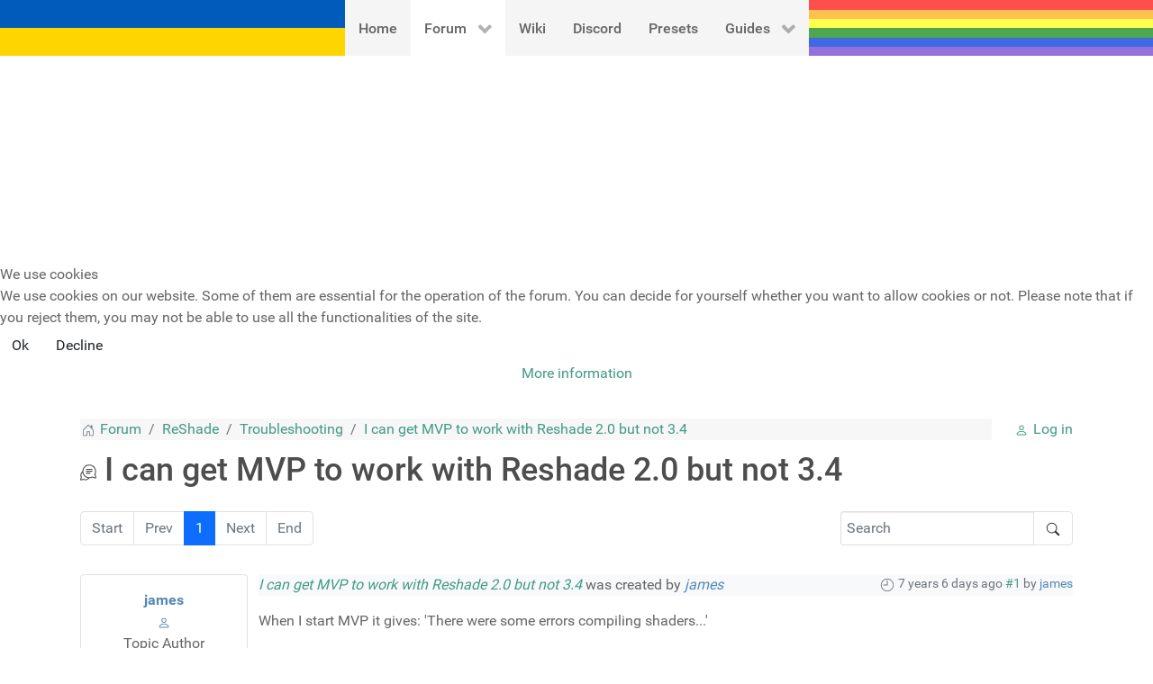

--- FILE ---
content_type: text/html; charset=utf-8
request_url: https://reshade.me/forum/troubleshooting/4758-i-can-get-mvp-to-work-with-reshade-2-0-but-not-3-4
body_size: 12011
content:
<!DOCTYPE html>
<html lang="en-GB" dir="ltr">
        

<head>
<script type="text/javascript">  (function(){    function blockCookies(disableCookies, disableLocal, disableSession){    if(disableCookies == 1){    if(!document.__defineGetter__){    Object.defineProperty(document, 'cookie',{    get: function(){ return ''; },    set: function(){ return true;}    });    }else{    var oldSetter = document.__lookupSetter__('cookie');    if(oldSetter) {    Object.defineProperty(document, 'cookie', {    get: function(){ return ''; },    set: function(v){ if(v.match(/reDimCookieHint\=/) || v.match(/d819307075ffc51a3ce2264a8688bc6c\=/)) {    oldSetter.call(document, v);    }    return true;    }    });    }    }    var cookies = document.cookie.split(';');    for (var i = 0; i < cookies.length; i++) {    var cookie = cookies[i];    var pos = cookie.indexOf('=');    var name = '';    if(pos > -1){    name = cookie.substr(0, pos);    }else{    name = cookie;    } if(name.match(/reDimCookieHint/)) {    document.cookie = name + '=; expires=Thu, 01 Jan 1970 00:00:00 GMT';    }    }    }    if(disableLocal == 1){    window.localStorage.clear();    window.localStorage.__proto__ = Object.create(window.Storage.prototype);    window.localStorage.__proto__.setItem = function(){ return undefined; };    }    if(disableSession == 1){    window.sessionStorage.clear();    window.sessionStorage.__proto__ = Object.create(window.Storage.prototype);    window.sessionStorage.__proto__.setItem = function(){ return undefined; };    }    }    blockCookies(1,1,1);    }()); </script>


    
            <meta name="viewport" content="width=device-width, initial-scale=1.0">
        <meta http-equiv="X-UA-Compatible" content="IE=edge" />
        

                <link rel="icon" type="image/x-icon" href="/favicon.ico" />
        
                <link rel="apple-touch-icon" sizes="180x180" href="/favicon.ico">
        <link rel="icon" sizes="192x192" href="/favicon.ico">
            
         <meta charset="utf-8">
	<meta name="twitter:card" content="summary">
	<meta name="twitter:title" content="I can get MVP to work with Reshade 2.0 but not 3.4">
	<meta name="twitter:description" content="I can get MVP to work with Reshade 2.0 but not 3.4">
	<meta name="robots" content="index, follow">
	<meta property="og:url" content="https://reshade.me/forum/troubleshooting/4758-i-can-get-mvp-to-work-with-reshade-2-0-but-not-3-4">
	<meta property="og:type" content="article">
	<meta property="og:title" content="I can get MVP to work with Reshade 2.0 but not 3.4">
	<meta property="profile:username" content="james">
	<meta property="og:description" content="I can get MVP to work with Reshade 2.0 but not 3.4">
	<meta property="og:image" content="https://reshade.me/media/kunena/email/hero-wide.png">
	<meta property="article:published_time" content="2018-11-15T16:15:04+00:00">
	<meta property="article:section" content="Troubleshooting">
	<meta property="twitter:image" content="https://reshade.me/media/kunena/email/hero-wide.png">
	<meta name="description" content="When I start MVP it gives: 'There were some errors compiling shaders...' In the log I get a warning: 'DD3D11CreateDeviceAndSwapChain' failed with error code...">
	<meta name="generator" content="Joomla! - Open Source Content Management">
	<title>I can get MVP to work with Reshade 2.0 but not 3.4 - ReShade Forum</title>
	<link href="/favicon.ico" rel="icon" type="image/vnd.microsoft.icon">

    <link href="/media/vendor/bootstrap/css/bootstrap.min.css?5.3.2" rel="stylesheet" />
	<link href="/media/vendor/joomla-custom-elements/css/joomla-alert.min.css?0.2.0" rel="stylesheet" />
	<link href="/plugins/system/cookiehint/css/bw.css?07242165a35cac2691ebb58f8119d64c" rel="stylesheet" />
	<link href="https://reshade.me/media/kunena/cache/bootstrap/css/kunena.css" rel="stylesheet" />
	<link href="https://reshade.me/media/kunena/core/css/jquery.atwho-min.css" rel="stylesheet" />
	<link href="/media/gantry5/engines/nucleus/css-compiled/nucleus.css" rel="stylesheet" />
	<link href="/templates/g5_hydrogen/custom/css-compiled/hydrogen_14.css" rel="stylesheet" />
	<link href="/media/gantry5/engines/nucleus/css-compiled/bootstrap5.css" rel="stylesheet" />
	<link href="/media/system/css/joomla-fontawesome.min.css" rel="stylesheet" />
	<link href="/media/system/css/debug.css" rel="stylesheet" />
	<link href="/media/gantry5/assets/css/font-awesome.min.css" rel="stylesheet" />
	<link href="/templates/g5_hydrogen/custom/css-compiled/hydrogen-joomla_14.css" rel="stylesheet" />
	<link href="/templates/g5_hydrogen/custom/css-compiled/custom_14.css" rel="stylesheet" />
	<style>#redim-cookiehint-modal {position: fixed; top: 0; bottom: 0; left: 0; right: 0; z-index: 99998; display: flex; justify-content : center; align-items : center;}</style>
	<style>		/* Kunena Custom CSS */		.layout#kunena [class*="category"] i,
		.layout#kunena .glyphicon-topic,
		.layout#kunena #kwho i.icon-users,
		.layout#kunena#kstats i.icon-bars { color: inherit; }		.layout#kunena [class*="category"] .knewchar { color: #666666 !important; }
		.layout#kunena sup.knewchar { color: #666666 !important; }
		.layout#kunena .topic-item-unread { border-left-color: #666666 !important;}
		.layout#kunena .topic-item-unread .glyphicon { color: #666666 !important;}
		.layout#kunena .topic-item-unread i.fa { color: #666666 !important;}
		.layout#kunena .topic-item-unread svg { color: #666666 !important;}</style>
	<style>		.layout#kunena + div { display: block !important;}
		#kunena + div { display: block !important;}</style>

    <script src="/media/vendor/jquery/js/jquery.min.js?3.7.1"></script>
	<script type="application/json" class="joomla-script-options new">{"bootstrap.modal":{"#modal":{"keyboard":true,"focus":true}},"com_kunena.tooltips":"0","joomla.jtext":{"COM_KUNENA_RATE_LOGIN":"You need to be logged in to rate topic","COM_KUNENA_RATE_NOT_YOURSELF":"You cannot rate your own topic","COM_KUNENA_RATE_ALLREADY":"You have already rated this topic","COM_KUNENA_RATE_SUCCESSFULLY_SAVED":"Your rating has been successfully saved","COM_KUNENA_RATE_NOT_ALLOWED_WHEN_BANNED":"You cannot add rate when banned","COM_KUNENA_SOCIAL_EMAIL_LABEL":"E-mail","COM_KUNENA_SOCIAL_TWITTER_LABEL":"COM_KUNENA_SOCIAL_TWITTER_LABEL","COM_KUNENA_SOCIAL_FACEBOOK_LABEL":"Facebook","COM_KUNENA_SOCIAL_GOOGLEPLUS_LABEL":"COM_KUNENA_SOCIAL_GOOGLEPLUS_LABEL","COM_KUNENA_SOCIAL_LINKEDIN_LABEL":"LinkedIn","COM_KUNENA_SOCIAL_PINTEREST_LABEL":"Pinterest","COM_KUNENA_SOCIAL_WHATSAPP_LABEL":"WhatsApp","COM_KUNENA_SOCIAL_REDDIT_LABEL":"COM_KUNENA_SOCIAL_REDDIT_LABEL","ERROR":"Error","MESSAGE":"Message","NOTICE":"Notice","WARNING":"Warning","JCLOSE":"Close","JOK":"OK","JOPEN":"Open"},"system.paths":{"root":"","rootFull":"https:\/\/reshade.me\/","base":"","baseFull":"https:\/\/reshade.me\/"},"csrf.token":"91911e9bd9dfcfdbb311b2436ae3bf0c"}</script>
	<script src="/media/system/js/core.min.js?37ffe4186289eba9c5df81bea44080aff77b9684"></script>
	<script src="/media/vendor/bootstrap/js/bootstrap-es5.min.js?5.3.2" nomodule defer></script>
	<script src="/media/system/js/messages-es5.min.js?c29829fd2432533d05b15b771f86c6637708bd9d" nomodule defer></script>
	<script src="/media/vendor/bootstrap/js/dropdown.min.js?5.3.2" type="module"></script>
	<script src="/media/vendor/bootstrap/js/popover.min.js?5.3.2" type="module"></script>
	<script src="/media/vendor/bootstrap/js/modal.min.js?5.3.2" type="module"></script>
	<script src="/media/vendor/bootstrap/js/collapse.min.js?5.3.2" type="module"></script>
	<script src="/media/vendor/bootstrap/js/offcanvas.min.js?5.3.2" type="module"></script>
	<script src="/media/vendor/bootstrap/js/alert.min.js?5.3.2" type="module"></script>
	<script src="/media/system/js/messages.min.js?7f7aa28ac8e8d42145850e8b45b3bc82ff9a6411" type="module"></script>
	<script src="https://reshade.me/components/com_kunena/template/bootstrap/assets/js/main.js"></script>
	<script src="https://reshade.me/components/com_kunena/template/bootstrap/assets/js/tooltips.js"></script>
	<script src="https://reshade.me/components/com_kunena/template/bootstrap/assets/js/offcanvas.js"></script>
	<script src="https://reshade.me/media/kunena/core/js/jquery.caret.js"></script>
	<script src="https://reshade.me/media/kunena/core/js/jquery.atwho.js"></script>
	<script src="https://reshade.me/components/com_kunena/template/bootstrap/assets/js/topic.js"></script>
	<script src="https://reshade.me/components/com_kunena/template/bootstrap/assets/js/search.js"></script>
	<script>(function() {  if (typeof gtag !== 'undefined') {       gtag('consent', 'denied', {         'ad_storage': 'denied',         'ad_user_data': 'denied',         'ad_personalization': 'denied',         'functionality_storage': 'denied',         'personalization_storage': 'denied',         'security_storage': 'denied',         'analytics_storage': 'denied'       });     } })();</script>
	<script>
				document.addEventListener("DOMContentLoaded", () => {
					let currentMenuItem = document.querySelector(".current");
					let parentMenuItem = document.querySelector(".alias-parent-active");

					if (currentMenuItem) {
						currentMenuItem.classList.add("active");
						currentMenuItem.classList.add("alias-parent-active");
					}
					if (parentMenuItem) {
						parentMenuItem.classList.add("active");
						parentMenuItem.classList.add("alias-parent-active");
					}
				});
			</script>
	<script type="application/ld+json">{
    "@context": "https://schema.org",
    "@type": "DiscussionForumPosting",
    "url": "https://reshade.me/forum/troubleshooting/4758-i-can-get-mvp-to-work-with-reshade-2-0-but-not-3-4",
    "discussionUrl": "/forum/troubleshooting/4758-i-can-get-mvp-to-work-with-reshade-2-0-but-not-3-4",
    "headline": "I can get MVP to work with Reshade 2.0 but not 3.4",
    "image": "https://reshade.me/media/kunena/email/hero-wide.png",
    "datePublished": "2018-11-15T16:15:04+00:00",
    "author": {
        "@type": "Person",
        "name": "james",
        "url": "https://reshade.me"
    },
    "interactionStatistic": {
        "@type": "InteractionCounter",
        "interactionType": "InteractionCounter",
        "userInteractionCount": 2
    },
    "publisher": {
        "@type": "Organization",
        "name": "ReShade Forum",
        "logo": {
            "@type": "ImageObject",
            "url": "https://reshade.me/media/kunena/email/hero-wide.png"
        }
    },
    "mainEntityOfPage": {
        "@type": "WebPage",
        "name": "https://reshade.me/forum/troubleshooting/4758-i-can-get-mvp-to-work-with-reshade-2-0-but-not-3-4"
    }
}</script>

    
                
</head>

    <body class="gantry site com_kunena view-topic layout-default no-task dir-ltr itemid-126 outline-14 g-offcanvas-left g-default g-style-preset1">
        
                    

        <div id="g-offcanvas"  data-g-offcanvas-swipe="1" data-g-offcanvas-css3="1">
                        <div class="g-grid">                        

        <div class="g-block size-100">
             <div id="mobile-menu-6131-particle" class="g-content g-particle">            <div id="g-mobilemenu-container" data-g-menu-breakpoint="48rem"></div>
            </div>
        </div>
            </div>
    </div>
        <div id="g-page-surround">
            <div class="g-offcanvas-hide g-offcanvas-toggle" role="navigation" data-offcanvas-toggle aria-controls="g-offcanvas" aria-expanded="false"><i class="fa fa-fw fa-bars"></i></div>                        

                                
                <section id="g-navigation">
                <div class="g-container">                                <div class="g-grid">                        

        <div class="g-block size-100">
             <div id="menu-8692-particle" class="g-content g-particle">            <nav class="g-main-nav" data-g-hover-expand="true">
        <ul class="g-toplevel">
                                                                                                                
        
                
        
                
        
        <li class="g-menu-item g-menu-item-type-component g-menu-item-101 g-standard  ">
                            <a class="g-menu-item-container" href="/">
                                                                <span class="g-menu-item-content">
                                    <span class="g-menu-item-title">Home</span>
            
                    </span>
                                                </a>
                                </li>
    
                                                                                                
        
                
        
                
        
        <li class="g-menu-item g-menu-item-type-component g-menu-item-126 g-parent active g-standard g-menu-item-link-parent ">
                            <a class="g-menu-item-container" href="/forum">
                                                                <span class="g-menu-item-content">
                                    <span class="g-menu-item-title">Forum</span>
            
                    </span>
                    <span class="g-menu-parent-indicator" data-g-menuparent=""></span>                            </a>
                                                                            <ul class="g-dropdown g-inactive g-fade g-dropdown-right">
            <li class="g-dropdown-column">
                        <div class="g-grid">
                        <div class="g-block size-100">
            <ul class="g-sublevel">
                <li class="g-level-1 g-go-back">
                    <a class="g-menu-item-container" href="#" data-g-menuparent=""><span>Back</span></a>
                </li>
                                                                                                                    
        
                
        
                
        
        <li class="g-menu-item g-menu-item-type-component g-menu-item-127  ">
                            <a class="g-menu-item-container" href="/forum/index">
                                                                <span class="g-menu-item-content">
                                    <span class="g-menu-item-title">Index</span>
            
                    </span>
                                                </a>
                                </li>
    
                                                                                                
        
                
        
                
        
        <li class="g-menu-item g-menu-item-type-component g-menu-item-128  ">
                            <a class="g-menu-item-container" href="/forum/newtopic">
                                                                <span class="g-menu-item-content">
                                    <span class="g-menu-item-title">New Topic</span>
            
                    </span>
                                                </a>
                                </li>
    
                                                                                                
        
                
        
                
        
        <li class="g-menu-item g-menu-item-type-component g-menu-item-130  ">
                            <a class="g-menu-item-container" href="/forum/search">
                                                                <span class="g-menu-item-content">
                                    <span class="g-menu-item-title">Search</span>
            
                    </span>
                                                </a>
                                </li>
    
    
            </ul>
        </div>
            </div>

            </li>
        </ul>
            </li>
    
                                                                                                
        
                
        
                
        
        <li class="g-menu-item g-menu-item-type-url g-menu-item-132 g-standard  ">
                            <a class="g-menu-item-container" href="https://www.pcgamingwiki.com/wiki/ReShade">
                                                                <span class="g-menu-item-content">
                                    <span class="g-menu-item-title">Wiki</span>
            
                    </span>
                                                </a>
                                </li>
    
                                                                                                
        
                
        
                
        
        <li class="g-menu-item g-menu-item-type-url g-menu-item-133 g-standard  ">
                            <a class="g-menu-item-container" href="https://discord.gg/PrwndfH">
                                                                <span class="g-menu-item-content">
                                    <span class="g-menu-item-title">Discord</span>
            
                    </span>
                                                </a>
                                </li>
    
                                                                                                
        
                
        
                
        
        <li class="g-menu-item g-menu-item-type-url g-menu-item-134 g-standard  ">
                            <a class="g-menu-item-container" href="https://sfx.thelazy.net/games/">
                                                                <span class="g-menu-item-content">
                                    <span class="g-menu-item-title">Presets</span>
            
                    </span>
                                                </a>
                                </li>
    
                                                                                                
        
                
        
                
        
        <li class="g-menu-item g-menu-item-type-heading g-menu-item-378 g-parent g-standard  ">
                            <div class="g-menu-item-container" data-g-menuparent="">                                                                            <span class="g-nav-header g-menu-item-content">            <span class="g-menu-item-title">Guides</span>
            </span>
                                        <span class="g-menu-parent-indicator"></span>                            </div>                                                                <ul class="g-dropdown g-inactive g-fade g-dropdown-right">
            <li class="g-dropdown-column">
                        <div class="g-grid">
                        <div class="g-block size-100">
            <ul class="g-sublevel">
                <li class="g-level-1 g-go-back">
                    <a class="g-menu-item-container" href="#" data-g-menuparent=""><span>Back</span></a>
                </li>
                                                                                                                    
                                                                                                                                
                
        
                
        
        <li class="g-menu-item g-menu-item-type-url g-menu-item-379  ">
                            <a class="g-menu-item-container" href="https://guides.martysmods.com/reshade/installing/setuptool" target="_blank" rel="noopener&#x20;noreferrer">
                                                                <span class="g-menu-item-content">
                                    <span class="g-menu-item-title">Setting up ReShade</span>
            
                    </span>
                                                </a>
                                </li>
    
                                                                                                
                                                                                                                                
                
        
                
        
        <li class="g-menu-item g-menu-item-type-url g-menu-item-387  ">
                            <a class="g-menu-item-container" href="https://guides.martysmods.com/reshade/gui/home" target="_blank" rel="noopener&#x20;noreferrer">
                                                                <span class="g-menu-item-content">
                                    <span class="g-menu-item-title">ReShade GUI</span>
            
                    </span>
                                                </a>
                                </li>
    
                                                                                                
                                                                                                                                
                
        
                
        
        <li class="g-menu-item g-menu-item-type-url g-menu-item-381  ">
                            <a class="g-menu-item-container" href="https://guides.martysmods.com/additionalguides/winopenfileperms" target="_blank" rel="noopener&#x20;noreferrer">
                                                                <span class="g-menu-item-content">
                                    <span class="g-menu-item-title">Setting up Windows file permissions</span>
            
                    </span>
                                                </a>
                                </li>
    
                                                                                                
                                                                                                                                
                
        
                
        
        <li class="g-menu-item g-menu-item-type-url g-menu-item-382  ">
                            <a class="g-menu-item-container" href="https://guides.martysmods.com/additionalguides/apiwrappers/dxvk" target="_blank" rel="noopener&#x20;noreferrer">
                                                                <span class="g-menu-item-content">
                                    <span class="g-menu-item-title">Using ReShade with DXVK/...</span>
            
                    </span>
                                                </a>
                                </li>
    
                                                                                                
                                                                                                                                
                
        
                
        
        <li class="g-menu-item g-menu-item-type-url g-menu-item-384  ">
                            <a class="g-menu-item-container" href="https://framedsc.com/ReshadeGuides/shaderscatalogue.htm" target="_blank" rel="noopener&#x20;noreferrer">
                                                                <span class="g-menu-item-content">
                                    <span class="g-menu-item-title">List of shaders and what they do</span>
            
                    </span>
                                                </a>
                                </li>
    
                                                                                                
                                                                                                                                
                
        
                
        
        <li class="g-menu-item g-menu-item-type-url g-menu-item-385  ">
                            <a class="g-menu-item-container" href="https://framedsc.com/ReshadeGuidesShaderguides.htm" target="_blank" rel="noopener&#x20;noreferrer">
                                                                <span class="g-menu-item-content">
                                    <span class="g-menu-item-title">Shader Guides</span>
            
                    </span>
                                                </a>
                                </li>
    
                                                                                                
                                                                                                                                
                
        
                
        
        <li class="g-menu-item g-menu-item-type-url g-menu-item-386  ">
                            <a class="g-menu-item-container" href="https://framedsc.com/ReshadeGuidesAddonguides.htm" target="_blank" rel="noopener&#x20;noreferrer">
                                                                <span class="g-menu-item-content">
                                    <span class="g-menu-item-title">Add-on Guides</span>
            
                    </span>
                                                </a>
                                </li>
    
    
            </ul>
        </div>
            </div>

            </li>
        </ul>
            </li>
    
    
        </ul>
    </nav>
            </div>
        </div>
            </div>
            </div>
        
    </section>
                    
                <main id="g-main">
                <div class="g-container">                                <div class="g-grid">                        

        <div class="g-block size-100">
             <div id="custom-3677-particle" class="g-content g-particle">            <div style="text-align: center;">
<!--<script>
if (window.advert_enabled == undefined)
{
  document.write('<p>No one likes ads. But advertising keeps this website alive. Please be fair to us and consider turning them on.</p>');
  window.advert_enabled = false;
}
</script>-->
<script async src="//pagead2.googlesyndication.com/pagead/js/adsbygoogle.js"></script>
<!-- Page Content Block Responsive -->
<ins class="adsbygoogle"
     style="display:block"
     data-ad-client="ca-pub-7856419155844964"
     data-ad-slot="7190779535"
     data-ad-format="auto"></ins>
<script>
(adsbygoogle = window.adsbygoogle || []).push({});
</script>
</div>
            </div>
        </div>
            </div>
                            <div class="g-grid">                        

        <div class="g-block size-100">
             <div class="g-system-messages">
                                            <div id="system-message-container" aria-live="polite"></div>

            
    </div>
        </div>
            </div>
                            <div class="g-grid">                        

        <div class="g-block size-100">
             <div class="g-content">
                                                            <div class="platform-content container"><div class="row"><div class="col"><div id="kunena" class="layout ">
	
<div class="klogin">
		
	<ul class="nav float-end">
		<li class="mobile-user">
			<a href="/login" role="button">
				<svg xmlns="http://www.w3.org/2000/svg" class="bi bi-person" width="1em" height="1em" viewBox="0 0 20 20" fill="currentColor">
  <path fill-rule="evenodd" d="M15 16s1 0 1-1-1-4-6-4-6 3-6 4 1 1 1 1h10zm-9.995-.944v-.002zM5.022 15h9.956a.274.274 0 00.014-.002l.008-.002c-.001-.246-.154-.986-.832-1.664C13.516 12.68 12.289 12 10 12c-2.29 0-3.516.68-4.168 1.332-.678.678-.83 1.418-.832 1.664a1.05 1.05 0 00.022.004zm9.974.056v-.002zM10 9a2 2 0 100-4 2 2 0 000 4zm3-2a3 3 0 11-6 0 3 3 0 016 0z" clip-rule="evenodd"></path>
</svg>				<span class="login-text">Log in</span>
			</a>
		</li>
	</ul>
</div>
	<nav class="pagination-container-links" aria-label="breadcrumbs">
		<ol class="mod-kunena-breadcrumbs breadcrumb" itemtype="https://schema.org/BreadcrumbList" itemscope="">
			<li class="mod-kunena-breadcrumbs__item breadcrumb-item active" aria-current="page" itemprop="itemListElement" itemscope itemtype="https://schema.org/ListItem">
				<svg xmlns="http://www.w3.org/2000/svg" class="bi bi-house" width="1em" height="1em" viewBox="0 0 20 20" fill="currentColor">
  <path fill-rule="evenodd" d="M9.646 3.146a.5.5 0 01.708 0l6 6a.5.5 0 01.146.354v7a.5.5 0 01-.5.5h-4.5a.5.5 0 01-.5-.5v-4H9v4a.5.5 0 01-.5.5H4a.5.5 0 01-.5-.5v-7a.5.5 0 01.146-.354l6-6zM4.5 9.707V16H8v-4a.5.5 0 01.5-.5h3a.5.5 0 01.5.5v4h3.5V9.707l-5.5-5.5-5.5 5.5z" clip-rule="evenodd"></path>
  <path fill-rule="evenodd" d="M15 4.5V8l-2-2V4.5a.5.5 0 01.5-.5h1a.5.5 0 01.5.5z" clip-rule="evenodd"></path>
</svg>				<a itemprop="item" href="/forum"><span
							itemprop="name">Forum</span></a>
				<meta itemprop="position" content="1"/>
			</li>

							<li class="mod-kunena-breadcrumbs__item breadcrumb-item" itemtype="https://schema.org/ListItem" itemscope="" itemprop="itemListElement">
					<a itemprop="item" href="/forum/application-section"><span
								itemprop="name">ReShade</span></a>
					<meta itemprop="position" content="2"/>
				</li>
							<li class="mod-kunena-breadcrumbs__item breadcrumb-item" itemtype="https://schema.org/ListItem" itemscope="" itemprop="itemListElement">
					<a itemprop="item" href="/forum/troubleshooting"><span
								itemprop="name">Troubleshooting</span></a>
					<meta itemprop="position" content="3"/>
				</li>
							<li class="mod-kunena-breadcrumbs__item breadcrumb-item" itemtype="https://schema.org/ListItem" itemscope="" itemprop="itemListElement">
					<a itemprop="item" href="/forum/troubleshooting/4758-i-can-get-mvp-to-work-with-reshade-2-0-but-not-3-4"><span
								itemprop="name">I can get MVP to work with Reshade 2.0 but not 3.4</span></a>
					<meta itemprop="position" content="4"/>
				</li>
					</ol>
	</nav>
<div class="kunena-topic-item ">
	
	<h1>
		<svg xmlns="http://www.w3.org/2000/svg" class="bi bi-comments" width="1em" height="1em" viewBox="0 0 511.999 511.999" fill="currentColor">
	<g>
	<g>
		<path d="M510.156,401.843L480.419,315.3c14.334-29.302,21.909-61.89,21.96-94.679c0.088-57.013-21.97-110.92-62.112-151.79    C400.117,27.953,346.615,4.942,289.615,4.039C230.51,3.105,174.954,25.587,133.187,67.353    c-40.274,40.273-62.612,93.366-63.319,150.102C30.174,247.341,6.745,293.936,6.822,343.705    c0.037,23.29,5.279,46.441,15.212,67.376L1.551,470.689c-3.521,10.247-0.949,21.373,6.713,29.035    c5.392,5.393,12.501,8.264,19.812,8.264c3.076,0,6.188-0.508,9.223-1.551l59.609-20.483c20.935,9.933,44.086,15.175,67.376,15.212    c0.084,0,0.164,0,0.248,0c50.51-0.002,97.46-24.035,127.237-64.702c30.987-0.816,61.646-8.317,89.363-21.876l86.544,29.738    c3.606,1.239,7.304,1.843,10.959,1.843c8.688,0,17.136-3.412,23.545-9.822C511.284,427.242,514.34,414.021,510.156,401.843z     M164.53,470.69c-0.065,0-0.134,0-0.199,0c-20.614-0.031-41.085-5.113-59.196-14.695c-3.724-1.969-8.096-2.31-12.078-0.942    l-61.123,21.003l21.003-61.122c1.368-3.983,1.028-8.355-0.942-12.078c-9.582-18.112-14.664-38.582-14.696-59.197    c-0.051-33.159,12.848-64.588,35.405-88.122c7.368,44.916,28.775,86.306,61.957,118.898    c32.937,32.351,74.339,52.949,119.011,59.683C230.084,457.367,198.288,470.69,164.53,470.69z M480.628,414.797    c-0.867,0.867-1.895,1.103-3.051,0.705l-92.648-31.836c-1.609-0.553-3.283-0.827-4.951-0.827c-2.459,0-4.909,0.595-7.126,1.769    c-26.453,13.994-56.345,21.416-86.447,21.462c-0.099,0-0.189,0-0.288,0c-100.863,0-184.176-81.934-185.774-182.773    c-0.805-50.785,18.513-98.514,54.394-134.395c35.881-35.881,83.618-55.192,134.396-54.392    c100.936,1.601,182.926,85.068,182.77,186.063c-0.047,30.102-7.468,59.995-21.461,86.446c-1.97,3.723-2.31,8.095-0.942,12.078    l31.835,92.648C481.732,412.905,481.494,413.932,480.628,414.797z"></path>
	</g>
</g>
<g>
	<g>
		<path d="M376.892,139.512h-181.56c-8.416,0-15.238,6.823-15.238,15.238c0,8.416,6.823,15.238,15.238,15.238h181.56    c8.416,0,15.238-6.823,15.238-15.238C392.13,146.335,385.308,139.512,376.892,139.512z"></path>
	</g>
</g>
<g>
	<g>
		<path d="M376.892,202.183h-181.56c-8.416,0-15.238,6.823-15.238,15.238s6.823,15.238,15.238,15.238h181.56    c8.416,0,15.238-6.823,15.238-15.238S385.308,202.183,376.892,202.183z"></path>
	</g>
</g>
<g>
	<g>
		<path d="M307.004,264.852H195.331c-8.416,0-15.238,6.823-15.238,15.238c0,8.416,6.823,15.238,15.238,15.238h111.672    c8.416,0,15.238-6.823,15.238-15.238C322.241,271.675,315.42,264.852,307.004,264.852z"></path>
	</g>
</g>
<g>
</g>
<g>
</g>
<g>
</g>
<g>
</g>
<g>
</g>
<g>
</g>
<g>
</g>
<g>
</g>
<g>
</g>
<g>
</g>
<g>
</g>
<g>
</g>
<g>
</g>
<g>
</g>
<g>
</g>
</svg>				I can get MVP to work with Reshade 2.0 but not 3.4
			</h1>

	<div>

	<div class="clearfix"></div>
	<div class="btn-toolbar btn-marging" id="topic-actions-toolbar">
		<div>
			
					</div>
	</div>
</div>

	<div class="float-end">
		
<div class="kunena-search search">
	<form role="search" action="" method="post">
		<input type="hidden" name="view" value="search" />
		<input type="hidden" name="task" value="results" />
		
					<input type="hidden" name="ids[]" value="4758" />
				<input type="hidden" name="91911e9bd9dfcfdbb311b2436ae3bf0c" value="1">		<div class="input-group">
			<input name="query" class="form-control hasTooltip" id="mod-search-searchword" type="search" maxlength="64" placeholder="Search" data-bs-toggle="tooltip" title="Enter here your item to search" />
			<button class="btn btn-outline-primary border" type="submit">
				<svg xmlns="http://www.w3.org/2000/svg" class="bi bi-search" width="1em" height="1em" viewBox="0 0 20 20" fill="currentColor">
  <path fill-rule="evenodd" d="M12.442 12.442a1 1 0 011.415 0l3.85 3.85a1 1 0 01-1.414 1.415l-3.85-3.85a1 1 0 010-1.415z" clip-rule="evenodd"></path>
  <path fill-rule="evenodd" d="M8.5 14a5.5 5.5 0 100-11 5.5 5.5 0 000 11zM15 8.5a6.5 6.5 0 11-13 0 6.5 6.5 0 0113 0z" clip-rule="evenodd"></path>
</svg>			</button>
		</div>
	</form>
</div>
	</div>

	<div class="float-start">
		
<nav class="d-none d-sm-block">
	<ul class="pagination ms-0">
		<li class="page-item disabled"><a class="page-link">Start</a></li><li class="page-item disabled"><a class="page-link">Prev</a></li><li class="page-item active"><a class="page-link">1</a></li><li class="page-item disabled"><a class="page-link">Next</a></li><li class="page-item disabled"><a class="page-link">End</a></li>	</ul>
</nav>

<nav class="d-block d-sm-none">
	<ul class="pagination ms-0">
		<li class="page-item active"><a class="page-link">1</a></li>	</ul>
</nav>
	</div>

	<div class="clearfix"></div>

	
	
	<div class="topic-item-messages">	<div class="row message my-2">
		<div class="col-md-2 border rounded d-none d-sm-block">
			
<ul class="center profilebox">
	<li>
		<strong><span class="kwho-user">james</span></strong>
	</li>
				<li>
			<span class="kwho-user"><span  class="rounded" data-bs-toggle="tooltip" title="james's Avatar"><svg xmlns="http://www.w3.org/2000/svg" class="bi bi-person" width="1em" height="1em" viewBox="0 0 20 20" fill="currentColor">
  <path fill-rule="evenodd" d="M15 16s1 0 1-1-1-4-6-4-6 3-6 4 1 1 1 1h10zm-9.995-.944v-.002zM5.022 15h9.956a.274.274 0 00.014-.002l.008-.002c-.001-.246-.154-.986-.832-1.664C13.516 12.68 12.289 12 10 12c-2.29 0-3.516.68-4.168 1.332-.678.678-.83 1.418-.832 1.664a1.05 1.05 0 00.022.004zm9.974.056v-.002zM10 9a2 2 0 100-4 2 2 0 000 4zm3-2a3 3 0 11-6 0 3 3 0 016 0z" clip-rule="evenodd"></path>
</svg></span></span>							<span class="d-none d-lg-block topic-starter">Topic Author</span>
								</li>
	
	
	
	
	</ul>
	<div class="center">
		<span class="heading btn btn-outline-primary btn-xs heading-less hasTooltip" style="display:none;" data-bs-toggle="tooltip" title="Click to hide items"><svg xmlns="http://www.w3.org/2000/svg" class="bi bi-arrow-up" width="1em" height="1em" viewBox="0 0 20 20" fill="currentColor">
  <path fill-rule="evenodd" d="M10 5.5a.5.5 0 01.5.5v9a.5.5 0 01-1 0V6a.5.5 0 01.5-.5z" clip-rule="evenodd"></path>
  <path fill-rule="evenodd" d="M9.646 4.646a.5.5 0 01.708 0l3 3a.5.5 0 01-.708.708L10 5.707 7.354 8.354a.5.5 0 11-.708-.708l3-3z" clip-rule="evenodd"></path>
</svg>Less</span>
		<span class="heading btn btn-outline-primary btn-xs hasTooltip" data-bs-toggle="tooltip" title="Click to see more profile items of this user"><svg xmlns="http://www.w3.org/2000/svg" class="bi bi-arrow-down" width="1em" height="1em" viewBox="0 0 20 20" fill="currentColor">
  <path fill-rule="evenodd" d="M6.646 11.646a.5.5 0 01.708 0L10 14.293l2.646-2.647a.5.5 0 01.708.708l-3 3a.5.5 0 01-.708 0l-3-3a.5.5 0 010-.708z" clip-rule="evenodd"></path>
  <path fill-rule="evenodd" d="M10 4.5a.5.5 0 01.5.5v9a.5.5 0 01-1 0V5a.5.5 0 01.5-.5z" clip-rule="evenodd"></path>
</svg>More</span>
		<div class="content" style="display:none;">
			<ul class="profilebox">
				
				
				
				
				
									<li>
											</li>
				
				
				
									<li>
											</li>
				
				
							</ul>
		</div>
	</div>
		</div>
		<div class="col-md-10 rounded message-published">
			
<div class="bg-light">
	<small class="text-muted float-end">
				<svg xmlns="http://www.w3.org/2000/svg" class="bi bi-clock" width="1em" height="1em" viewBox="0 0 20 20" fill="currentColor">
  <path fill-rule="evenodd" d="M10 17a7 7 0 100-14 7 7 0 000 14zm8-7a8 8 0 11-16 0 8 8 0 0116 0z" clip-rule="evenodd"></path>
  <path fill-rule="evenodd" d="M10 4a.5.5 0 01.5.5V10a.5.5 0 01-.5.5H5.5a.5.5 0 010-1h4v-5A.5.5 0 0110 4z" clip-rule="evenodd"></path>
</svg>		<span class="kdate " data-bs-toggle="tooltip" title="15 Nov 2018 16:15">7 years 6 days ago</span>				<a href="#30599" id="30599" rel="canonical">#1</a>
		<span class="visible-xs">by <span class="kwho-user">james</span></span>
	</small>
	<em><a href="/forum/troubleshooting/4758-i-can-get-mvp-to-work-with-reshade-2-0-but-not-3-4#30599" title="When I start MVP it gives: &#039;There were some errors compiling shaders...&#039;

In the log I get a warning: &#039;DD3D11CreateDeviceAndSwapChain&#039; failed with error code 80070057!
Then after more INFO lines I..." class=" topictitle">I can get MVP to work with Reshade 2.0 but not 3.4</a></em> was created by <em><span class="kwho-user">james</span></em></div>

<div class="kmsg my-3">
	When I start MVP it gives: &#039;There were some errors compiling shaders...&#039;<br>
<br>
In the log I get a warning: &#039;DD3D11CreateDeviceAndSwapChain&#039; failed with error code 80070057!<br>
Then after more INFO lines I get &#039;Ignoring &#039;LoadLibraryA(&quot;IPHLPAPI.DLL&quot;)&#039; call to avoid possible deadlock.<br>
Then I see the shader I picked get compiled successfully several times(presumably after adjusting parameters), and the log ends on &#039;Loading Images...&#039;.<br>
<br>
So no actual errors in the log, but the effects are not applied to the video stream.  Strange because I downloaded Reshade 2.0 and MVP seemed to work fine.  Is this fixable, or are there any other video players that could potentially work?</div>



			<p>Please <a class="btn-link" href="/login?return=aHR0cHM6Ly9yZXNoYWRlLm1lL2ZvcnVtL3Ryb3VibGVzaG9vdGluZy80NzU4LWktY2FuLWdldC1tdnAtdG8td29yay13aXRoLXJlc2hhZGUtMi0wLWJ1dC1ub3QtMy00" rel="nofollow">Log in</a>  or <a class="btn-link" href="/registration">Create an account</a> to join the conversation.</p>

				<div class="btn-toolbar btn-marging">
			<div>
				
				
				<div class="btn-group">
					<button class="btn btn-outline-primary border" data-bs-toggle="dropdown">
						<svg xmlns="http://www.w3.org/2000/svg" class="bi bi-pencil" width="1em" height="1em" viewBox="0 0 20 20" fill="currentColor">
  <path fill-rule="evenodd" d="M13.293 3.293a1 1 0 011.414 0l2 2a1 1 0 010 1.414l-9 9a1 1 0 01-.39.242l-3 1a1 1 0 01-1.266-1.265l1-3a1 1 0 01.242-.391l9-9zM14 4l2 2-9 9-3 1 1-3 9-9z" clip-rule="evenodd"></path>
  <path fill-rule="evenodd" d="M14.146 8.354l-2.5-2.5.708-.708 2.5 2.5-.708.708zM5 12v.5a.5.5 0 00.5.5H6v.5a.5.5 0 00.5.5H7v.5a.5.5 0 00.5.5H8v-1.5a.5.5 0 00-.5-.5H7v-.5a.5.5 0 00-.5-.5H5z" clip-rule="evenodd"></path>
</svg> Action					</button>
					<button class="btn btn-outline-primary border dropdown-toggle" data-bs-toggle="dropdown">
						<span class="caret"></span>
					</button>
					<ul class="dropdown-menu">
						<li></li>
						<li></li>
						<li></li>
													<li></li>
											</ul>
				</div>

				
											</div>
		</div>

	
												</div>
	</div>


	<div class="row message my-2">
		<div class="col-md-2 border rounded d-none d-sm-block">
			
<ul class="center profilebox">
	<li>
		<strong><span class="kwho-globalmoderator">crosire</span></strong>
	</li>
				<li>
			<span class="kwho-globalmoderator"><span  class="rounded" data-bs-toggle="tooltip" title="crosire's Avatar"><svg xmlns="http://www.w3.org/2000/svg" class="bi bi-person" width="1em" height="1em" viewBox="0 0 20 20" fill="currentColor">
  <path fill-rule="evenodd" d="M15 16s1 0 1-1-1-4-6-4-6 3-6 4 1 1 1 1h10zm-9.995-.944v-.002zM5.022 15h9.956a.274.274 0 00.014-.002l.008-.002c-.001-.246-.154-.986-.832-1.664C13.516 12.68 12.289 12 10 12c-2.29 0-3.516.68-4.168 1.332-.678.678-.83 1.418-.832 1.664a1.05 1.05 0 00.022.004zm9.974.056v-.002zM10 9a2 2 0 100-4 2 2 0 000 4zm3-2a3 3 0 11-6 0 3 3 0 016 0z" clip-rule="evenodd"></path>
</svg></span></span>								</li>
	
	
	
	
	</ul>
	<div class="center">
		<span class="heading btn btn-outline-primary btn-xs heading-less hasTooltip" style="display:none;" data-bs-toggle="tooltip" title="Click to hide items"><svg xmlns="http://www.w3.org/2000/svg" class="bi bi-arrow-up" width="1em" height="1em" viewBox="0 0 20 20" fill="currentColor">
  <path fill-rule="evenodd" d="M10 5.5a.5.5 0 01.5.5v9a.5.5 0 01-1 0V6a.5.5 0 01.5-.5z" clip-rule="evenodd"></path>
  <path fill-rule="evenodd" d="M9.646 4.646a.5.5 0 01.708 0l3 3a.5.5 0 01-.708.708L10 5.707 7.354 8.354a.5.5 0 11-.708-.708l3-3z" clip-rule="evenodd"></path>
</svg>Less</span>
		<span class="heading btn btn-outline-primary btn-xs hasTooltip" data-bs-toggle="tooltip" title="Click to see more profile items of this user"><svg xmlns="http://www.w3.org/2000/svg" class="bi bi-arrow-down" width="1em" height="1em" viewBox="0 0 20 20" fill="currentColor">
  <path fill-rule="evenodd" d="M6.646 11.646a.5.5 0 01.708 0L10 14.293l2.646-2.647a.5.5 0 01.708.708l-3 3a.5.5 0 01-.708 0l-3-3a.5.5 0 010-.708z" clip-rule="evenodd"></path>
  <path fill-rule="evenodd" d="M10 4.5a.5.5 0 01.5.5v9a.5.5 0 01-1 0V5a.5.5 0 01.5-.5z" clip-rule="evenodd"></path>
</svg>More</span>
		<div class="content" style="display:none;">
			<ul class="profilebox">
				
				
				
				
				
									<li>
						<span data-bs-toggle="tooltip" data-placement="right" title="Birthdate: 2022-09-30" ><svg xmlns="http://www.w3.org/2000/svg" fill="#000000" width="800px" height="800px" viewBox="0 0 32 32" version="1.1">
<path d="M28 13.75h-2.75v-2.75c0-0.69-0.56-1.25-1.25-1.25s-1.25 0.56-1.25 1.25v0 2.75h-5.5v-2.75c0-0.69-0.56-1.25-1.25-1.25s-1.25 0.56-1.25 1.25v0 2.75h-5.5v-2.75c0-0.69-0.56-1.25-1.25-1.25s-1.25 0.56-1.25 1.25v0 2.75h-2.75c-1.794 0.002-3.248 1.456-3.25 3.25v11c0.002 1.794 1.456 3.248 3.25 3.25h24c1.794-0.001 3.249-1.456 3.25-3.25v-11c-0.002-1.794-1.456-3.248-3.25-3.25h-0zM4 16.25h2.75v1.75c0 0.69 0.56 1.25 1.25 1.25s1.25-0.56 1.25-1.25v0-1.75h5.5v1.75c0 0.69 0.56 1.25 1.25 1.25s1.25-0.56 1.25-1.25v0-1.75h5.5v1.75c0 0.69 0.56 1.25 1.25 1.25s1.25-0.56 1.25-1.25v0-1.75h2.75c0.412 0.006 0.744 0.338 0.75 0.749v5.979l-1.865-1.865c-0.231-0.225-0.547-0.364-0.896-0.364-0.040 0-0.080 0.002-0.119 0.005l0.005-0c-0.385 0.039-0.714 0.248-0.915 0.55l-0.003 0.005c-1.086 1.641-2.75 3.6-4.363 3.438-1.682-0.133-3.063-2.4-3.454-3.262-0.202-0.437-0.636-0.734-1.14-0.734s-0.938 0.298-1.136 0.727l-0.003 0.008c-0.386 0.85-1.754 3.084-3.431 3.223-1.616 0.172-3.296-1.775-4.393-3.406-0.205-0.303-0.533-0.509-0.911-0.546l-0.005-0c-0.035-0.003-0.076-0.005-0.117-0.005-0.346 0-0.66 0.139-0.888 0.365l0-0-1.866 1.866v-5.98c0.006-0.412 0.338-0.744 0.75-0.75h0.001zM28 28.75h-24c-0.412-0.006-0.744-0.338-0.75-0.749v-1.484l2.602-2.602c1.231 1.952 3.358 3.24 5.789 3.285l0.007 0c1.827-0.295 3.369-1.328 4.335-2.777l0.015-0.023c0.984 1.494 2.54 2.542 4.349 2.835l0.037 0.005c0.127 0.010 0.252 0.016 0.377 0.016 2.281-0.225 4.226-1.487 5.379-3.303l0.017-0.029 2.594 2.596v1.483c-0.006 0.412-0.338 0.744-0.749 0.75h-0.001zM7.991 9.25c1.972-0.032 3.58-1.553 3.749-3.486l0.001-0.014c-0.484-1.837-1.473-3.399-2.81-4.576l-0.010-0.009c-0.229-0.255-0.561-0.415-0.929-0.415-0 0-0 0-0 0h-0.002c-0.369 0.001-0.701 0.162-0.93 0.417l-0.001 0.001c-1.3 1.215-2.273 2.764-2.782 4.511l-0.018 0.071c0.165 1.943 1.766 3.463 3.729 3.5l0.004 0zM7.995 3.943c0.465 0.541 0.878 1.151 1.216 1.805l0.025 0.053c-0.192 0.526-0.669 0.904-1.239 0.949l-0.005 0c-0.559-0.051-1.025-0.404-1.237-0.892l-0.004-0.010c0.349-0.728 0.765-1.354 1.254-1.915l-0.009 0.010zM15.991 9.25c1.972-0.032 3.579-1.553 3.748-3.486l0.001-0.014c-0.484-1.837-1.473-3.399-2.809-4.576l-0.010-0.009c-0.229-0.255-0.56-0.415-0.929-0.415-0 0-0.001 0-0.001 0h-0.002c-0.369 0.001-0.701 0.162-0.93 0.417l-0.001 0.001c-1.3 1.215-2.273 2.764-2.782 4.511l-0.018 0.071c0.165 1.943 1.766 3.463 3.729 3.5l0.004 0zM15.994 3.944c0.466 0.541 0.879 1.15 1.216 1.804l0.024 0.052c-0.192 0.526-0.668 0.904-1.238 0.949l-0.005 0c-0.559-0.051-1.025-0.404-1.237-0.892l-0.004-0.010c0.349-0.727 0.764-1.354 1.253-1.914l-0.009 0.010zM23.99 9.25c1.972-0.032 3.579-1.553 3.749-3.486l0.001-0.014c-0.484-1.837-1.473-3.399-2.81-4.576l-0.010-0.009c-0.229-0.255-0.56-0.415-0.928-0.415-0.001 0-0.001 0-0.002 0h-0.002c-0.37 0.001-0.702 0.162-0.931 0.417l-0.001 0.001c-1.299 1.215-2.271 2.765-2.779 4.511l-0.018 0.071c0.164 1.943 1.764 3.463 3.727 3.5l0.004 0zM23.994 3.944c0.466 0.541 0.878 1.15 1.216 1.804l0.025 0.052c-0.192 0.526-0.669 0.904-1.239 0.949l-0.005 0c-0.558-0.051-1.023-0.404-1.235-0.892l-0.004-0.010c0.346-0.728 0.761-1.354 1.25-1.914l-0.008 0.010z"></path>
</svg></span>					</li>
				
				
				
									<li>
											</li>
				
				
							</ul>
		</div>
	</div>
		</div>
		<div class="col-md-10 rounded message-published">
			
<div class="bg-light">
	<small class="text-muted float-end">
				<svg xmlns="http://www.w3.org/2000/svg" class="bi bi-clock" width="1em" height="1em" viewBox="0 0 20 20" fill="currentColor">
  <path fill-rule="evenodd" d="M10 17a7 7 0 100-14 7 7 0 000 14zm8-7a8 8 0 11-16 0 8 8 0 0116 0z" clip-rule="evenodd"></path>
  <path fill-rule="evenodd" d="M10 4a.5.5 0 01.5.5V10a.5.5 0 01-.5.5H5.5a.5.5 0 010-1h4v-5A.5.5 0 0110 4z" clip-rule="evenodd"></path>
</svg>		<span class="kdate " data-bs-toggle="tooltip" title="15 Nov 2018 17:40">7 years 6 days ago</span>				<a href="#30602" id="30602" rel="canonical">#2</a>
		<span class="visible-xs">by <span class="kwho-globalmoderator">crosire</span></span>
	</small>
	Replied by <em><span class="kwho-globalmoderator">crosire</span></em> on topic <em><a href="/forum/troubleshooting/4758-i-can-get-mvp-to-work-with-reshade-2-0-but-not-3-4#30602" title="When I start MVP it gives: &#039;There were some errors compiling shaders...&#039;

In the log I get a warning: &#039;DD3D11CreateDeviceAndSwapChain&#039; failed with error code 80070057!
Then after more INFO lines I..." class=" topictitle">I can get MVP to work with Reshade 2.0 but not 3.4</a></em></div>

<div class="kmsg my-3">
	Never heard of a video player called MVP, could you ellaborate? Video players using D3D9 for display no longer with ReShade because it currently disables itself on video swapchains to prevent some stability issues with games that pull in D3D9 soley for video playback of cutscenes (there is a message in the log warning about this). But this one seems to use D3D11, which doesn&#039;t do this.</div>



			<p>Please <a class="btn-link" href="/login?return=aHR0cHM6Ly9yZXNoYWRlLm1lL2ZvcnVtL3Ryb3VibGVzaG9vdGluZy80NzU4LWktY2FuLWdldC1tdnAtdG8td29yay13aXRoLXJlc2hhZGUtMi0wLWJ1dC1ub3QtMy00" rel="nofollow">Log in</a>  or <a class="btn-link" href="/registration">Create an account</a> to join the conversation.</p>

				<div class="btn-toolbar btn-marging">
			<div>
				
				
				<div class="btn-group">
					<button class="btn btn-outline-primary border" data-bs-toggle="dropdown">
						<svg xmlns="http://www.w3.org/2000/svg" class="bi bi-pencil" width="1em" height="1em" viewBox="0 0 20 20" fill="currentColor">
  <path fill-rule="evenodd" d="M13.293 3.293a1 1 0 011.414 0l2 2a1 1 0 010 1.414l-9 9a1 1 0 01-.39.242l-3 1a1 1 0 01-1.266-1.265l1-3a1 1 0 01.242-.391l9-9zM14 4l2 2-9 9-3 1 1-3 9-9z" clip-rule="evenodd"></path>
  <path fill-rule="evenodd" d="M14.146 8.354l-2.5-2.5.708-.708 2.5 2.5-.708.708zM5 12v.5a.5.5 0 00.5.5H6v.5a.5.5 0 00.5.5H7v.5a.5.5 0 00.5.5H8v-1.5a.5.5 0 00-.5-.5H7v-.5a.5.5 0 00-.5-.5H5z" clip-rule="evenodd"></path>
</svg> Action					</button>
					<button class="btn btn-outline-primary border dropdown-toggle" data-bs-toggle="dropdown">
						<span class="caret"></span>
					</button>
					<ul class="dropdown-menu">
						<li></li>
						<li></li>
						<li></li>
													<li></li>
											</ul>
				</div>

				
											</div>
		</div>

	
												</div>
	</div>


	<div class="row message my-2">
		<div class="col-md-2 border rounded d-none d-sm-block">
			
<ul class="center profilebox">
	<li>
		<strong><span class="kwho-user">james</span></strong>
	</li>
				<li>
			<span class="kwho-user"><span  class="rounded" data-bs-toggle="tooltip" title="james's Avatar"><svg xmlns="http://www.w3.org/2000/svg" class="bi bi-person" width="1em" height="1em" viewBox="0 0 20 20" fill="currentColor">
  <path fill-rule="evenodd" d="M15 16s1 0 1-1-1-4-6-4-6 3-6 4 1 1 1 1h10zm-9.995-.944v-.002zM5.022 15h9.956a.274.274 0 00.014-.002l.008-.002c-.001-.246-.154-.986-.832-1.664C13.516 12.68 12.289 12 10 12c-2.29 0-3.516.68-4.168 1.332-.678.678-.83 1.418-.832 1.664a1.05 1.05 0 00.022.004zm9.974.056v-.002zM10 9a2 2 0 100-4 2 2 0 000 4zm3-2a3 3 0 11-6 0 3 3 0 016 0z" clip-rule="evenodd"></path>
</svg></span></span>							<span class="d-none d-lg-block topic-starter">Topic Author</span>
								</li>
	
	
	
	
	</ul>
	<div class="center">
		<span class="heading btn btn-outline-primary btn-xs heading-less hasTooltip" style="display:none;" data-bs-toggle="tooltip" title="Click to hide items"><svg xmlns="http://www.w3.org/2000/svg" class="bi bi-arrow-up" width="1em" height="1em" viewBox="0 0 20 20" fill="currentColor">
  <path fill-rule="evenodd" d="M10 5.5a.5.5 0 01.5.5v9a.5.5 0 01-1 0V6a.5.5 0 01.5-.5z" clip-rule="evenodd"></path>
  <path fill-rule="evenodd" d="M9.646 4.646a.5.5 0 01.708 0l3 3a.5.5 0 01-.708.708L10 5.707 7.354 8.354a.5.5 0 11-.708-.708l3-3z" clip-rule="evenodd"></path>
</svg>Less</span>
		<span class="heading btn btn-outline-primary btn-xs hasTooltip" data-bs-toggle="tooltip" title="Click to see more profile items of this user"><svg xmlns="http://www.w3.org/2000/svg" class="bi bi-arrow-down" width="1em" height="1em" viewBox="0 0 20 20" fill="currentColor">
  <path fill-rule="evenodd" d="M6.646 11.646a.5.5 0 01.708 0L10 14.293l2.646-2.647a.5.5 0 01.708.708l-3 3a.5.5 0 01-.708 0l-3-3a.5.5 0 010-.708z" clip-rule="evenodd"></path>
  <path fill-rule="evenodd" d="M10 4.5a.5.5 0 01.5.5v9a.5.5 0 01-1 0V5a.5.5 0 01.5-.5z" clip-rule="evenodd"></path>
</svg>More</span>
		<div class="content" style="display:none;">
			<ul class="profilebox">
				
				
				
				
				
									<li>
											</li>
				
				
				
									<li>
											</li>
				
				
							</ul>
		</div>
	</div>
		</div>
		<div class="col-md-10 rounded message-published">
			
<div class="bg-light">
	<small class="text-muted float-end">
				<svg xmlns="http://www.w3.org/2000/svg" class="bi bi-clock" width="1em" height="1em" viewBox="0 0 20 20" fill="currentColor">
  <path fill-rule="evenodd" d="M10 17a7 7 0 100-14 7 7 0 000 14zm8-7a8 8 0 11-16 0 8 8 0 0116 0z" clip-rule="evenodd"></path>
  <path fill-rule="evenodd" d="M10 4a.5.5 0 01.5.5V10a.5.5 0 01-.5.5H5.5a.5.5 0 010-1h4v-5A.5.5 0 0110 4z" clip-rule="evenodd"></path>
</svg>		<span class="kdate " data-bs-toggle="tooltip" title="19 Nov 2018 09:27">7 years 2 days ago</span>				<a href="#30691" id="30691" rel="canonical">#3</a>
		<span class="visible-xs">by <span class="kwho-user">james</span></span>
	</small>
	Replied by <em><span class="kwho-user">james</span></em> on topic <em><a href="/forum/troubleshooting/4758-i-can-get-mvp-to-work-with-reshade-2-0-but-not-3-4#30691" title="When I start MVP it gives: &#039;There were some errors compiling shaders...&#039;

In the log I get a warning: &#039;DD3D11CreateDeviceAndSwapChain&#039; failed with error code 80070057!
Then after more INFO lines I..." class=" topictitle">I can get MVP to work with Reshade 2.0 but not 3.4</a></em></div>

<div class="kmsg my-3">
	Sorry I meant MPV! <a href="https://mpv.io/"
   class="bbcode_url" rel="nofollow noopener noreferrer" target="_blank">
	mpv.io/</a>
<br>
<br>
If there&#039;s anyway to get it to work - or any other video players I can use Reshade 3 with - would be very grateful!</div>



			<p>Please <a class="btn-link" href="/login?return=aHR0cHM6Ly9yZXNoYWRlLm1lL2ZvcnVtL3Ryb3VibGVzaG9vdGluZy80NzU4LWktY2FuLWdldC1tdnAtdG8td29yay13aXRoLXJlc2hhZGUtMi0wLWJ1dC1ub3QtMy00" rel="nofollow">Log in</a>  or <a class="btn-link" href="/registration">Create an account</a> to join the conversation.</p>

				<div class="btn-toolbar btn-marging">
			<div>
				
				
				<div class="btn-group">
					<button class="btn btn-outline-primary border" data-bs-toggle="dropdown">
						<svg xmlns="http://www.w3.org/2000/svg" class="bi bi-pencil" width="1em" height="1em" viewBox="0 0 20 20" fill="currentColor">
  <path fill-rule="evenodd" d="M13.293 3.293a1 1 0 011.414 0l2 2a1 1 0 010 1.414l-9 9a1 1 0 01-.39.242l-3 1a1 1 0 01-1.266-1.265l1-3a1 1 0 01.242-.391l9-9zM14 4l2 2-9 9-3 1 1-3 9-9z" clip-rule="evenodd"></path>
  <path fill-rule="evenodd" d="M14.146 8.354l-2.5-2.5.708-.708 2.5 2.5-.708.708zM5 12v.5a.5.5 0 00.5.5H6v.5a.5.5 0 00.5.5H7v.5a.5.5 0 00.5.5H8v-1.5a.5.5 0 00-.5-.5H7v-.5a.5.5 0 00-.5-.5H5z" clip-rule="evenodd"></path>
</svg> Action					</button>
					<button class="btn btn-outline-primary border dropdown-toggle" data-bs-toggle="dropdown">
						<span class="caret"></span>
					</button>
					<ul class="dropdown-menu">
						<li></li>
						<li></li>
						<li></li>
													<li></li>
											</ul>
				</div>

				
											</div>
		</div>

	
												</div>
	</div>


</div>
	<div class="float-end">
		
<div class="kunena-search search">
	<form role="search" action="" method="post">
		<input type="hidden" name="view" value="search" />
		<input type="hidden" name="task" value="results" />
		
					<input type="hidden" name="ids[]" value="4758" />
				<input type="hidden" name="91911e9bd9dfcfdbb311b2436ae3bf0c" value="1">		<div class="input-group">
			<input name="query" class="form-control hasTooltip" id="mod-search-searchword" type="search" maxlength="64" placeholder="Search" data-bs-toggle="tooltip" title="Enter here your item to search" />
			<button class="btn btn-outline-primary border" type="submit">
				<svg xmlns="http://www.w3.org/2000/svg" class="bi bi-search" width="1em" height="1em" viewBox="0 0 20 20" fill="currentColor">
  <path fill-rule="evenodd" d="M12.442 12.442a1 1 0 011.415 0l3.85 3.85a1 1 0 01-1.414 1.415l-3.85-3.85a1 1 0 010-1.415z" clip-rule="evenodd"></path>
  <path fill-rule="evenodd" d="M8.5 14a5.5 5.5 0 100-11 5.5 5.5 0 000 11zM15 8.5a6.5 6.5 0 11-13 0 6.5 6.5 0 0113 0z" clip-rule="evenodd"></path>
</svg>			</button>
		</div>
	</form>
</div>
	</div>

	<div class="float-start">
		
<nav class="d-none d-sm-block">
	<ul class="pagination ms-0">
		<li class="page-item disabled"><a class="page-link">Start</a></li><li class="page-item disabled"><a class="page-link">Prev</a></li><li class="page-item active"><a class="page-link">1</a></li><li class="page-item disabled"><a class="page-link">Next</a></li><li class="page-item disabled"><a class="page-link">End</a></li>	</ul>
</nav>

<nav class="d-block d-sm-none">
	<ul class="pagination ms-0">
		<li class="page-item active"><a class="page-link">1</a></li>	</ul>
</nav>
	</div>

	<div>

	<div class="clearfix"></div>
	<div class="btn-toolbar btn-marging" id="topic-actions-toolbar">
		<div>
			
					</div>
	</div>
</div>

	
		<div class="clearfix"></div>
	<div class="float-end"></div>
</div>
	<nav class="pagination-container-links" aria-label="breadcrumbs">
		<ol class="mod-kunena-breadcrumbs breadcrumb" itemtype="https://schema.org/BreadcrumbList" itemscope="">
			<li class="mod-kunena-breadcrumbs__item breadcrumb-item active" aria-current="page" itemprop="itemListElement" itemscope itemtype="https://schema.org/ListItem">
				<svg xmlns="http://www.w3.org/2000/svg" class="bi bi-house" width="1em" height="1em" viewBox="0 0 20 20" fill="currentColor">
  <path fill-rule="evenodd" d="M9.646 3.146a.5.5 0 01.708 0l6 6a.5.5 0 01.146.354v7a.5.5 0 01-.5.5h-4.5a.5.5 0 01-.5-.5v-4H9v4a.5.5 0 01-.5.5H4a.5.5 0 01-.5-.5v-7a.5.5 0 01.146-.354l6-6zM4.5 9.707V16H8v-4a.5.5 0 01.5-.5h3a.5.5 0 01.5.5v4h3.5V9.707l-5.5-5.5-5.5 5.5z" clip-rule="evenodd"></path>
  <path fill-rule="evenodd" d="M15 4.5V8l-2-2V4.5a.5.5 0 01.5-.5h1a.5.5 0 01.5.5z" clip-rule="evenodd"></path>
</svg>				<a itemprop="item" href="/forum"><span
							itemprop="name">Forum</span></a>
				<meta itemprop="position" content="1"/>
			</li>

							<li class="mod-kunena-breadcrumbs__item breadcrumb-item" itemtype="https://schema.org/ListItem" itemscope="" itemprop="itemListElement">
					<a itemprop="item" href="/forum/application-section"><span
								itemprop="name">ReShade</span></a>
					<meta itemprop="position" content="2"/>
				</li>
							<li class="mod-kunena-breadcrumbs__item breadcrumb-item" itemtype="https://schema.org/ListItem" itemscope="" itemprop="itemListElement">
					<a itemprop="item" href="/forum/troubleshooting"><span
								itemprop="name">Troubleshooting</span></a>
					<meta itemprop="position" content="3"/>
				</li>
							<li class="mod-kunena-breadcrumbs__item breadcrumb-item" itemtype="https://schema.org/ListItem" itemscope="" itemprop="itemListElement">
					<a itemprop="item" href="/forum/troubleshooting/4758-i-can-get-mvp-to-work-with-reshade-2-0-but-not-3-4"><span
								itemprop="name">I can get MVP to work with Reshade 2.0 but not 3.4</span></a>
					<meta itemprop="position" content="4"/>
				</li>
					</ol>
	</nav>

	</div>
<div style="text-align:center;"><a href="/forum/credits" style="display: inline !important; visibility: visible !important; text-decoration: none !important;">Powered by</a> <a href="https://www.kunena.org"
			target="_blank" rel="noopener noreferrer" style="display: inline !important; visibility: visible !important; text-decoration: none !important;">Kunena Forum</a></div></div></div></div>
    
            
    </div>
        </div>
            </div>
            </div>
        
    </main>
                    
                <footer id="g-footer">
                <div class="g-container">                                <div class="g-grid">                        

        <div class="g-block size-35">
             <div id="copyright-2674-particle" class="g-content g-particle">            &copy;
    2014 -     2025
    ReShade
            </div>
        </div>
                    

        <div class="g-block size-65">
             <div class="g-content">
                                    <div class="platform-content"><div class="footer moduletable ">
        
<div id="mod-custom110" class="mod-custom custom">
    <!--
<div class="float-right">
    <a class="btn-sm btn-primary ms-1" title="Privacy Policy" href="https://www.iubenda.com/privacy-policy/766625">Privacy Policy</a>
    <a class="btn-sm btn-primary ms-1" title="Site Notice" href="/sitenotice">Site Notice</a>
</div>-->

<!-- Privacy Policy Button -->
<div class="float-right"><a class="iubenda-black no-brand iubenda-embed iubenda-noiframe" style="display: inline-block; background-color: #444; color: #F4F4F4; line-height: 1.25; font-family: -apple-system, sans-serif; font-size: 11px; font-weight: bold; border-radius: 3px; padding: 4px 8px; vertical-align: middle;" title="Privacy Policy" href="https://www.iubenda.com/privacy-policy/766625">Privacy Policy</a><script type="text/javascript">(function (w,d) {var loader = function () {var s = d.createElement("script"), tag = d.getElementsByTagName("script")[0]; s.src="https://cdn.iubenda.com/iubenda.js"; tag.parentNode.insertBefore(s,tag);}; if(w.addEventListener){w.addEventListener("load", loader, false);}else if(w.attachEvent){w.attachEvent("onload", loader);}else{w.onload = loader;}})(window, document);</script></div>
<!-- Site Notice Button -->
<div class="float-right" style="width: 85px; height: 20px;"><a style="display: inline-block; background-color: #444; color: #F4F4F4; line-height: 1.25; font-family: -apple-system, sans-serif; font-size: 11px; font-weight: bold; border-radius: 3px; padding: 4px 8px; vertical-align: middle;" title="Site Notice" href="/sitenotice">Site Notice</a></div>
</div>
</div></div>
            
        </div>
        </div>
            </div>
            </div>
        
    </footer>
    
                        

        </div>
                    

                        <script type="text/javascript" src="/media/gantry5/assets/js/main.js"></script>
    

    

        
    
<script type="text/javascript">   function cookiehintsubmitnoc(obj) {     if (confirm("A refusal will affect the functions of the website. Do you really want to decline?")) {       document.cookie = 'reDimCookieHint=-1; expires=0; path=/';       cookiehintfadeOut(document.getElementById('redim-cookiehint-modal'));       return true;     } else {       return false;     }   } </script> <div id="redim-cookiehint-modal">   <div id="redim-cookiehint">     <div class="cookiehead">       <span class="headline">We use cookies</span>     </div>     <div class="cookiecontent">   We use cookies on our website. Some of them are essential for the operation of the forum. You can decide for yourself whether you want to allow cookies or not. Please note that if you reject them, you may not be able to use all the functionalities of the site.    </div>     <div class="cookiebuttons">       <a id="cookiehintsubmit" onclick="return cookiehintsubmit(this);" href="https://reshade.me/forum/troubleshooting/4758-i-can-get-mvp-to-work-with-reshade-2-0-but-not-3-4?rCH=2"         class="btn">Ok</a>           <a id="cookiehintsubmitno" onclick="return cookiehintsubmitnoc(this);" href="https://reshade.me/forum/troubleshooting/4758-i-can-get-mvp-to-work-with-reshade-2-0-but-not-3-4?rCH=-2"           class="btn">Decline</a>          <div class="text-center" id="cookiehintinfo">              <a target="_self" href="https://www.iubenda.com/privacy-policy/766625/cookie-policy">More information</a>                     </div>      </div>     <div class="clr"></div>   </div> </div>     <script type="text/javascript">        document.addEventListener("DOMContentLoaded", function(event) {         if (!navigator.cookieEnabled){           document.getElementById('redim-cookiehint-modal').remove();         }       });        function cookiehintfadeOut(el) {         el.style.opacity = 1;         (function fade() {           if ((el.style.opacity -= .1) < 0) {             el.style.display = "none";           } else {             requestAnimationFrame(fade);           }         })();       }         function cookiehintsubmit(obj) {         document.cookie = 'reDimCookieHint=1; expires=Sun, 22 Nov 2026 23:59:59 GMT;57; path=/';         cookiehintfadeOut(document.getElementById('redim-cookiehint-modal'));         return true;       }        function cookiehintsubmitno(obj) {         document.cookie = 'reDimCookieHint=-1; expires=0; path=/';         cookiehintfadeOut(document.getElementById('redim-cookiehint-modal'));         return true;       }     </script>  
<script defer src="https://static.cloudflareinsights.com/beacon.min.js/vcd15cbe7772f49c399c6a5babf22c1241717689176015" integrity="sha512-ZpsOmlRQV6y907TI0dKBHq9Md29nnaEIPlkf84rnaERnq6zvWvPUqr2ft8M1aS28oN72PdrCzSjY4U6VaAw1EQ==" data-cf-beacon='{"version":"2024.11.0","token":"0b3fdc74b375438bb52ba209540ba8fd","r":1,"server_timing":{"name":{"cfCacheStatus":true,"cfEdge":true,"cfExtPri":true,"cfL4":true,"cfOrigin":true,"cfSpeedBrain":true},"location_startswith":null}}' crossorigin="anonymous"></script>
</body>
</html>


--- FILE ---
content_type: text/html; charset=utf-8
request_url: https://www.google.com/recaptcha/api2/aframe
body_size: 268
content:
<!DOCTYPE HTML><html><head><meta http-equiv="content-type" content="text/html; charset=UTF-8"></head><body><script nonce="cxYXHL8XrZQj1vODSpVKaw">/** Anti-fraud and anti-abuse applications only. See google.com/recaptcha */ try{var clients={'sodar':'https://pagead2.googlesyndication.com/pagead/sodar?'};window.addEventListener("message",function(a){try{if(a.source===window.parent){var b=JSON.parse(a.data);var c=clients[b['id']];if(c){var d=document.createElement('img');d.src=c+b['params']+'&rc='+(localStorage.getItem("rc::a")?sessionStorage.getItem("rc::b"):"");window.document.body.appendChild(d);sessionStorage.setItem("rc::e",parseInt(sessionStorage.getItem("rc::e")||0)+1);localStorage.setItem("rc::h",'1763791271718');}}}catch(b){}});window.parent.postMessage("_grecaptcha_ready", "*");}catch(b){}</script></body></html>